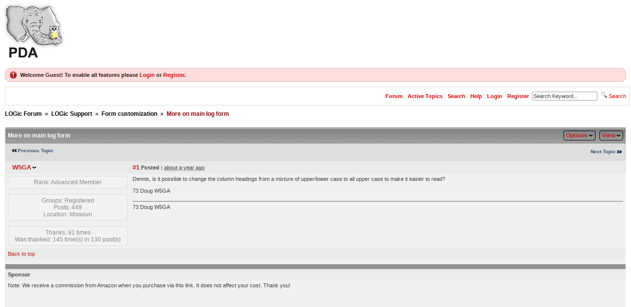

--- FILE ---
content_type: text/html; charset=utf-8
request_url: https://www.hosenose.com/Forum/yaf_postst4394_More-on-main-log-form.aspx
body_size: 43751
content:

<!DOCTYPE html PUBLIC "-//W3C//DTD XHTML 1.0 Transitional//EN" "http://www.w3.org/TR/xhtml1/DTD/xhtml1-transitional.dtd">
<html xmlns="http://www.w3.org/1999/xhtml">
<head id="YafHead"><meta id="YafMetaScriptingLanguage" http-equiv="Content-Script-Type" name="scriptlanguage" content="text/javascript" /><meta id="YafMetaStyles" http-equiv="Content-Style-Type" name="styles" content="text/css" /><title>
	More on main log form - Form customization - LOGic Forum
</title><style type="text/css">
.spoilerbox
      {
      margin: 5px;
      padding: 4px;
      background-color: #eeeeee;
      border: solid 1px #808080;
      color: #000000;
      }
.yafnet .userLinkContainer
{
    background: url(resources/icons/user.png) #fff no-repeat 4px 50%;
    border: 1px solid #eee;
    padding: 4px 2px 4px 25px;
    margin: 3px;
    font-size: 80%;
    font-weight: bold;    
    background-color: #fff;
    -webkit-border-radius: 4px;
	-moz-border-radius: 4px;
	border-radius: 4px;	    
}

.yafnet .userLinkContainer:hover
{
    border: 1px solid #ddd;
    background-color: #eee;
}
</style><meta name="description" content="More on main log form: Dennis, is it possible to change the column headings from a mixture of upper/lower case to all upper case to make it easier to read? 73 Doug W5GA" /><meta id="YafMetaKeywords" name="keywords" content="change,column,dennis,easier,headings,mixture,possible,upper,upperlower" /><script type="text/javascript" src="/Forum/resources/js/jquery-1.5.1.min.js"></script><style type="text/css">#simplemodal-overlay {background-color:#000;}</style><link href="/forum/resources/css/jquery.yafmodaldialog.css" rel="stylesheet" type="text/css" /><link href="/Forum/resources/css/forum.css" rel="stylesheet" type="text/css" /><link href="/Forum/Themes/soclean/theme.css" rel="stylesheet" type="text/css" /><link href="/forum/resources/css/jquery.ceebox.css" rel="stylesheet" type="text/css" /><link href="/forum/resources/css/jquery.syntaxhighligher.css" rel="stylesheet" type="text/css" /></head>
<body style="margin: 0; padding: 5px">
    <a href="/">
        <img src="forumlogo.jpg" id="imgBanner" alt="logo" style="border: 0;" /></a>
    <br />
    <form method="post" action="./yaf_postst4394_More-on-main-log-form.aspx?g=posts&amp;t=4394&amp;" id="form1" enctype="multipart/form-data">
<div class="aspNetHidden">
<input type="hidden" name="__EVENTTARGET" id="__EVENTTARGET" value="" />
<input type="hidden" name="__EVENTARGUMENT" id="__EVENTARGUMENT" value="" />
<input type="hidden" name="__VIEWSTATE" id="__VIEWSTATE" value="/[base64]/////[base64]/eG1sIHZlcnNpb249IjEuMCIgZW5jb2Rpbmc9InV0Zi0xNiI/[base64]//////////[base64]/[base64]/[base64]" />
</div>

<script type="text/javascript">
//<![CDATA[
var theForm = document.forms['form1'];
if (!theForm) {
    theForm = document.form1;
}
function __doPostBack(eventTarget, eventArgument) {
    if (!theForm.onsubmit || (theForm.onsubmit() != false)) {
        theForm.__EVENTTARGET.value = eventTarget;
        theForm.__EVENTARGUMENT.value = eventArgument;
        theForm.submit();
    }
}
//]]>
</script>


<script src="/Forum/WebResource.axd?d=nvvOWvvWgIsR-vPnt5uy4v0VGXt4CToKOs3ev5_BKn2yX-vuZdMdsUgSExb93fwT_U24b217KAGijtcmH0lsGEylAZ7YGri_DuuY8cvHc441&amp;t=638901392248157332" type="text/javascript"></script>


<script src="/Forum/resources/js/yaf.js" type="text/javascript"></script>
<script type="text/javascript">
//<![CDATA[

function toggleSpoiler(btn, elid)
      {
      var el = document.getElementById(elid);
      if (el == null)
      return;
      if (el.style.display == '')
      {
      el.style.display = 'none';
      btn.value='Show';
      }
      else
      {
      el.style.display = '';
      btn.value='Hide';
      }
      }

jQuery.fn.getBox = function() {
  return {
    left: $(this).offset().left,
    top: $(this).offset().top,
    width: $(this).outerWidth(),
    height: $(this).outerHeight()
  };
};

var gotoForumSuppressClick = false;

openGotoPageClick = function(e) {
  return false;
};

openGotoPageForm = function(id) {
var labelBox = jQuery('#' + id).getBox();
var modalBox = jQuery('#forum_ctl03_Pager_GotoPageForm').getBox();
var gotoForm = jQuery('#forum_ctl03_Pager_GotoPageForm');

gotoForm.css({position:'absolute',zindex:999,top:labelBox.top+labelBox.height,left:labelBox.left});
gotoForm.fadeIn( 'slow', function() {
	jQuery('#forum_ctl03_Pager_GotoPageForm').bind('click', openGotoPageClick);  
	jQuery(document).bind('click', function(e) {
		jQuery('#forum_ctl03_Pager_GotoPageForm').hide();
		var fn = arguments.callee;
		jQuery(document).unbind('click', fn);
		jQuery('#forum_ctl03_Pager_GotoPageForm').unbind('click', openGotoPageClick);
	});
  jQuery('#forum_ctl03_Pager_GotoPageForm_GotoTextBox').focus();
});
};
//]]>
</script>

<script src="/Forum/resources/js/jquery.yafmodaldialog.js" type="text/javascript"></script>
<script type="text/javascript">
//<![CDATA[
function ShowPopupDialogNotificationforum_YafForumPageErrorPopup1(newErrorStr) {
  if (newErrorStr != null && newErrorStr != "" && jQuery('#forum_YafPopupErrorMessageInner') != null) {
    jQuery('#forum_YafPopupErrorMessageInner').html(newErrorStr);
    jQuery().YafModalDialog.Show({Dialog : '#forum_YafForumPageErrorPopup1',ImagePath : '/Forum/resources/images/'});
  }
}//]]>
</script>

<script src="/Forum/resources/js/jquery.timeago.js" type="text/javascript"></script>
<script type="text/javascript">
//<![CDATA[

function toggleMessage(divId)
{
  jQuery('#' + divId).toggle();
}
//]]>
</script>

<script src="/Forum/resources/js/jquery.pagemethod.js" type="text/javascript"></script>
<script src="/Forum/resources/js/jquery.ceebox-min.js" type="text/javascript"></script>
<script type="text/javascript">
//<![CDATA[
jQuery(document).ready(function() { 
					jQuery('.ceebox').ceebox({titles:true});
			});//]]>
</script>

<script src="/Forum/resources/js/jquery.syntaxhighligher.js" type="text/javascript"></script>
<script type="text/javascript">
//<![CDATA[

  function yaf_SmartScroller_GetCoords()
  {
    var scrollX, scrollY;
    if (document.all)
    {
      if (!document.documentElement.scrollLeft)
        scrollX = document.body.scrollLeft;
      else
        scrollX = document.documentElement.scrollLeft;

      if (!document.documentElement.scrollTop)
        scrollY = document.body.scrollTop;
      else
        scrollY = document.documentElement.scrollTop;
    }
    else
    {
      scrollX = window.pageXOffset;
      scrollY = window.pageYOffset;
    }
	  jQuery('#forum_ctl03_scrollLeft').val( scrollX );
		jQuery('#forum_ctl03_scrollTop').val( scrollY );
  }

  function yaf_SmartScroller_Scroll()
  {
		var x = jQuery('#forum_ctl03_scrollLeft').val();
		var y = jQuery('#forum_ctl03_scrollTop').val();
		if (x || y) window.scrollTo(x,y);
  }

	function yaf_SmartScroller_Reset()
	{
	  jQuery('#forum_ctl03_scrollLeft').val( 0 );
		jQuery('#forum_ctl03_scrollTop').val( 0 );	
		// force change...
		window.scrollTo(0,0);
	}

	jQuery(window).bind('scroll', yaf_SmartScroller_GetCoords);
	jQuery(window).bind('click', yaf_SmartScroller_GetCoords);
	jQuery(window).bind('keypress', yaf_SmartScroller_GetCoords);
	jQuery(document).ready(yaf_SmartScroller_Scroll);
//]]>
</script>

<script src="/Forum/ScriptResource.axd?d=ZQTphLGm3ixAS67p_XVbV8zznT05A_zRl9kLnVEubTQ2kDezapfHur7iKpyD6Nr_5rM-uE9V6_c5coDX9XACjN3NLQ5YhJni3CZ6PNxrr1jVOJX7ibIZ2mokbssuNoc6NR-n7SunV1WH1vRzWe98pkcPc36HJrA5MREid9Bmh4ByUX7vx3I7biPgj0is89jK0&amp;t=5c0e0825" type="text/javascript"></script>
<script type="text/javascript">
//<![CDATA[
if (typeof(Sys) === 'undefined') throw new Error('ASP.NET Ajax client-side framework failed to load.');
//]]>
</script>

<script src="/Forum/ScriptResource.axd?d=FFVRcnd-MRL8NXGBRqw1ZjeG2LscjN5uUeNT-Ugjzy-1ZyT01IzkZAqtErI7uiPXosdTm77W7rlR9GazgHaXdusXNqO20Nrps-glhSjmpT22KbubxiaZVQFl0nss1iQbcUb0EicK0rRIM1y2LS3YiL5wchanqaukCDZdk4YTemlIDhLvyVcCwBYR6_Pjs9iC0&amp;t=5c0e0825" type="text/javascript"></script>
<div class="aspNetHidden">

	<input type="hidden" name="__VIEWSTATEGENERATOR" id="__VIEWSTATEGENERATOR" value="02ECDC65" />
	<input type="hidden" name="__EVENTVALIDATION" id="__EVENTVALIDATION" value="/wEdAAivwIfvpcpnEy0muTQUNgy4dQyaFKoPEAdMxZoQmKtCxy3xf7FcYP0zgtXcompcVy9AGIqUHArEpn6MSuBjYsp2p1qANGBRdIyabgb9qy4P2UvPESr5vgYi9QDTGvUYAys9GIKnPnWqhrm5DPZBUhGfhZ0mJGBRdThJ9W/TMG21XMTugbuPFj4r+Nila1G9e53Wzzqosb0JzUWBiGZd9YKb" />
</div>
    
<div class="yafnet" id="forum"><div id="yafpage_posts">
<div id="yafheader">
    <div id="forum_ctl01_GuestUserMessage" class="guestUser">
	
       <span id="forum_ctl01_GuestMessage">Welcome Guest! To enable all features please </span>
    <a title="Login" href="/Forum/yaf_login.aspx?returnurl=%2fForum%2fyaf_postst4394_More-on-main-log-form.aspx">Login</a><span>&nbsp;or&nbsp;</span><a href="/Forum/yaf_rules.aspx">Register</a><span>.</span>
</div>
   
    <div class="outerMenuContainer">
        
        
        <div class="menuContainer">
            <ul class="menuList">
                <li class="menuGeneral"><a title="Forum" href="/Forum/" target="_top">Forum</a></li><li class="menuGeneral"><a title="Active Topics" href="/Forum/yaf_mytopics.aspx" target="_top">Active Topics</a></li><li class="menuGeneral"><a title="Search" href="/Forum/yaf_search.aspx" target="_top">Search</a></li><li class="menuGeneral"><a title="Help" href="/Forum/yaf_help_index.aspx" target="_top">Help</a></li><li class="menuAccount"><a title="Login" rel="nofollow" href="/Forum/yaf_login.aspx?returnurl=%2fForum%2fyaf_postst4394_More-on-main-log-form.aspx" target="_top">Login</a></li><li class="menuGeneral"><a title="Register" rel="nofollow" href="/Forum/yaf_rules.aspx" target="_top">Register</a></li>
            </ul>
            <div id="forum_ctl01_quickSearch" class="QuickSearch">
	
               <input name="forum$ctl01$searchInput" type="text" value="Search Keyword..." id="forum_ctl01_searchInput" onkeydown="if(event.which || event.keyCode){if ((event.which == 13) || (event.keyCode == 13)) {document.getElementById(&#39;forum_ctl01_doQuickSearch&#39;).click();return false;}} else {return true}; " onfocus="if (this.value == &#39;Search Keyword...&#39;) {this.value = &#39;&#39;;}" onblur="if (this.value == &#39;&#39;) {this.value = &#39;Search Keyword...&#39;;}" />&nbsp;
               <a id="forum_ctl01_doQuickSearch" class="QuickSearchButton" onkeydown="" href="javascript:__doPostBack(&#39;forum$ctl01$doQuickSearch&#39;,&#39;&#39;)"><img alt="Search" title="Search" src="/Forum/Themes/soclean/icon_search.png" /> Search</a>
            
</div>
            
        </div>
    </div>
    <div id="yafheaderEnd">
    </div>
</div>
<script type="text/javascript">
//<![CDATA[
Sys.WebForms.PageRequestManager._initialize('forum$YafScriptManager', 'form1', ['tforum$ctl03$PopupMenuUpdatePanel','forum_ctl03_PopupMenuUpdatePanel'], [], [], 90, '');
//]]>
</script>
<div id="forum_YafForumPageErrorPopup1" class="MessageBox">
<div class="modalHeader"><h3>Notification</h3></div><div style="float:left"><img src="/Forum/resources/icons/InfoBig.png" alt="Icon" style="padding:5px" /></div><div id="forum_YafPopupErrorMessageOuter" class="modalOuter"><span id="forum_YafPopupErrorMessageInner" class="modalInner">Error</span></div><hr /><div id="forum_YafModalFooter" class="modalFooter"><a id="forum_3c861ccb-8eec-4cfb-a9a3-d30651120720" class="StandardButton" onclick="jQuery(this).YafModalDialog.Close({ Dialog: &#39;#forum_YafForumPageErrorPopup1&#39; });" href="#">OK</a></div></div><div id="forum_ctl02_YafForumPageErrorPopup" class="MessageBox" style="display:none">
	
    <div class="modalHeader">
        <h3><span id="forum_ctl02_Header"></span></h3>
    </div>
    <div id="YafPopupErrorMessageOuter" class="modalOuter">
        <div style="float:left;">
            
        </div>
        <div id="YafPopupErrorMessageInner" class="modalInner">
            
        </div>
    </div>
    <div class="clear"></div>
    <hr />
    <div class="modalFooter">
        <input type="submit" name="forum$ctl02$OkButton" value="Ok" id="forum_ctl02_OkButton" class="StandardButtton" />
        
    </div>

</div><div id="forum_ctl03_PageLinks" class="yafPageLink">
<a href="/Forum/">LOGic Forum</a>
<span class="linkSeperator">&nbsp;&#187;&nbsp;</span>
<a href="/Forum/yaf_forum5_LOGic-Support.aspx">LOGic Support</a>
<span class="linkSeperator">&nbsp;&#187;&nbsp;</span>
<a href="/Forum/yaf_topics45_Form-customization.aspx">Form customization</a>
<span class="linkSeperator">&nbsp;&#187;&nbsp;</span>
<span class="currentPageLink">More on main log form</span>
</div>


<a id="top"  name="top"></a>
<table class="command" width="100%">
    <tr>
        <td align="left">
            
        </td>
        <td>
            <span id="dvFavorite1">
                
            </span>        
            
            
            
            
            
            
        </td>
    </tr>
</table>
<table class="content postHeader" width="100%">
    <tr class="postTitle">
        <td class="header1">
            <div class="leftItem">
                <span id="forum_ctl03_TopicTitle">More on main log form</span>
            </div>
            <div class="rightItem">
                <a id="forum_ctl03_OptionsLink" class="PopMenuLink" onclick="yaf_popit(&#39;forum_ctl03_OptionsMenu&#39;)" onmouseover="yaf_mouseover(&#39;forum_ctl03_OptionsMenu&#39;)">Options</a>
                <a id="forum_ctl03_ViewLink" class="PopMenuLink" onclick="yaf_popit(&#39;forum_ctl03_ViewMenu&#39;)" onmouseover="yaf_mouseover(&#39;forum_ctl03_ViewMenu&#39;)">View</a>
            </div>
        </td>
    </tr>
    <tr class="header2">
        <td class="header2links">
            <a id="forum_ctl03_PrevTopic" class="PrevTopicLink" href="javascript:__doPostBack(&#39;forum$ctl03$PrevTopic&#39;,&#39;&#39;)">Previous Topic</a>
            <a id="forum_ctl03_NextTopic" class="NextTopicLink" href="javascript:__doPostBack(&#39;forum$ctl03$NextTopic&#39;,&#39;&#39;)">Next Topic</a>
            
        </td>
    </tr>
</table>

        <table class="content postContainer" width="100%">
            
            
<tr class="postheader">		
    
    <td id="forum_ctl03_MessageList_DisplayPost1_0_NameCell_0" width="140" class="postUser" colspan="2">
        <a name="post13612" /><b>						
            <a href="/Forum/yaf_profile41.aspx" title="View profile" id="forum_ctl03_MessageList_DisplayPost1_0_UserProfileLink_0" onclick="yaf_popit('forum_ctl03_MessageList_DisplayPost1_0_PopMenu1_0')" onmouseover="yaf_mouseover('forum_ctl03_MessageList_DisplayPost1_0_PopMenu1_0')" class="UserPopMenuLink">W5GA</a>
            
            
        </b>
        <div class="Irkoo" style="float:right">
            
        </div>
    </td>

    <td width="80%" class="postPosted" colspan='2'>
        <div class="leftItem postedLeft">        
            <strong><a href='/Forum/yaf_postsm13612_More-on-main-log-form.aspx#post13612'>
                #1</a>
                Posted
                :</strong>
            <abbr class="timeago" title="2024-06-23T22:45:58Z">Sunday, June 23, 2024 5:45:58 PM(UTC)</abbr>

            </div>
        <div class="rightItem postedRight">
            <span id="dvThankBox13612">
                
            </span>        
            
            
            
            
            
            
        </div>
                
    </td>
</tr>
<tr class="post">
    <td valign="top" height="100" class="UserBox" colspan='2'>
        <div class="yafUserBox" id="forum_ctl03_MessageList_DisplayPost1_0_UserBox1_0">
<div class="section">Rank: Advanced Member<br clear="all" /></div><br /><div class="section">Groups: Registered
<br clear="all" />Posts: 449<br />Location: Missouri<br /></div><br/><div class="section">Thanks: 91 times<br />Was thanked: 145 time(s) in 130 post(s)<br /></div>
</div>

    </td>
    <td valign="top" class="message">
        <div class="postdiv">
            <div id="forum_ctl03_MessageList_DisplayPost1_0_panMessage_0">
	      
                <div id="forum_ctl03_MessageList_DisplayPost1_0_MessagePost1_0">Dennis, is it possible to change the column headings from a mixture of upper/lower case to all upper case to make it easier to read?<br /><br />73 Doug W5GA<div id="forum_ctl03_MessageList_DisplayPost1_0_ctl07_0" class="yafsignature">73 Doug W5GA</div></div>
            
</div>            
        </div>
    </td>
</tr>
<tr class="postfooter">
    <td class="small postTop" colspan='2'>
        <a href="javascript:scroll(0,0)">
            Back to top
        </a>
    </td>
		<td class="postfooter postInfoBottom">
			
<div class="displayPostFooter">
	<div class="leftItem postInfoLeft">
		
		
		
		
		
		
		
		
		
			
		
	</div>
	<div class="rightItem postInfoRight">			
						
		
		
		
		 		
	</div>
</div>

		</td>
</tr>
<tr class="post">
    <td style="padding: 5px;" colspan="2" valign="top">
        <div style="font-weight: bold;" id="dvThanksInfo13612">
            </div>
    </td>
    <td class="message" style="padding: 5px;" valign="top">
        <div id="dvThanks13612">
            
        </div>
    </td>
</tr>
<tr class="postsep">
    <td colspan="3">
        <div class="yafpopupmenu" id="forum_ctl03_MessageList_DisplayPost1_0_PopMenu1_0" style="position:absolute;z-index:100;left:0;top:0;display:none;"><ul><li class="popupitem" onmouseover="mouseHover(this,true)" onmouseout="mouseHover(this,false)" onclick="javascript:__doPostBack('forum$ctl03$MessageList$ctl00$DisplayPost1$PopMenu1','userprofile')" style="white-space:nowrap">User Profile</li><li class="popupitem" onmouseover="mouseHover(this,true)" onmouseout="mouseHover(this,false)" onclick="javascript:__doPostBack('forum$ctl03$MessageList$ctl00$DisplayPost1$PopMenu1','lastposts')" style="white-space:nowrap">View All Posts by User</li><li class="popupitem" onmouseover="mouseHover(this,true)" onmouseout="mouseHover(this,false)" onclick="javascript:__doPostBack('forum$ctl03$MessageList$ctl00$DisplayPost1$PopMenu1','viewthanks')" style="white-space:nowrap">View Thanks</li></ul></div>

    </td>
</tr>

            
<tr class="postheader">
    <td id="forum_ctl03_MessageList_DisplayAd_0_NameCell_0" width="140">
        <strong>
            Sponsor
        </strong>
    </td>

    <td width="80%" colspan="2">
    </td>
</tr>
<tr class="post">
    <td valign="top" class="message" colspan='3'>
        <div class="postdiv AdMessage">
            <div id="forum_ctl03_MessageList_DisplayAd_0_AdMessage_0"><div>Note: We receive a commission from Amazon when you purchase via this link.  It does not affect your cost.  Thank you!<br>
<iframe style="width:120px;height:240px; float:left; margin-right:5px;" marginwidth="0" marginheight="0" scrolling="no" frameborder="0" src="//ws-na.amazon-adsystem.com/widgets/q?ServiceVersion=20070822&OneJS=1&Operation=GetAdHtml&MarketPlace=US&source=ac&ref=tf_til&ad_type=product_link&tracking_id=hosenose-20&marketplace=amazon&region=US&placement=B00BUZ0K68&asins=B00BUZ0K68&linkId=d556ce139685bceba9e8caa974dda584&show_border=false&link_opens_in_new_window=false&price_color=333333&title_color=0066c0&bg_color=ffffff">
    </iframe>
<div>
<script async src="//pagead2.googlesyndication.com/pagead/js/adsbygoogle.js"></script>
<!-- LOGic forum -->
<ins class="adsbygoogle"
     style="display:inline-block;width:728px;height:90px"
     data-ad-client="ca-pub-6343929957426269"
     data-ad-slot="6225836284"></ins>
<script>
(adsbygoogle = window.adsbygoogle || []).push({});
</script></div>
        </div>
    </td>
</tr>
<tr class="postfooter">
    <td class="small" colspan='2'>
        <a href="javascript:scroll(0,0)">
            Back to top
        </a>
    </td>
    <td class="postfooter">
        &nbsp;
    </td>
</tr>
<tr class="postsep">
    <td colspan="3">

    </td>
</tr>

        </table>
            
        <table class="content postContainer_Alt" width="100%">
            
            
<tr class="postheader">		
    
    <td id="forum_ctl03_MessageList_DisplayPostAlt_1_NameCell_1" width="140" class="postUser" colspan="2">
        <a name="post13614" /><b>						
            <a href="/Forum/yaf_profile2.aspx" title="View profile" id="forum_ctl03_MessageList_DisplayPostAlt_1_UserProfileLink_1" onclick="yaf_popit('forum_ctl03_MessageList_DisplayPostAlt_1_PopMenu1_1')" onmouseover="yaf_mouseover('forum_ctl03_MessageList_DisplayPostAlt_1_PopMenu1_1')" class="UserPopMenuLink">WN4AZY</a>
            
            
        </b>
        <div class="Irkoo" style="float:right">
            
        </div>
    </td>

    <td width="80%" class="postPosted" colspan='2'>
        <div class="leftItem postedLeft">        
            <strong><a href='/Forum/yaf_postsm13614_More-on-main-log-form.aspx#post13614'>
                #2</a>
                Posted
                :</strong>
            <abbr class="timeago" title="2024-06-25T09:17:58Z">Tuesday, June 25, 2024 4:17:58 AM(UTC)</abbr>

            </div>
        <div class="rightItem postedRight">
            <span id="dvThankBox13614">
                
            </span>        
            
            
            
            
            
            
        </div>
                
    </td>
</tr>
<tr class="post_alt">
    <td valign="top" height="100" class="UserBox" colspan='2'>
        <div class="yafUserBox" id="forum_ctl03_MessageList_DisplayPostAlt_1_UserBox1_1">
<div class="section"><a href="/Forum/yaf_profile2.aspx" title="admin"><img class="avatarimage" src="/Forum/resource.ashx?u=2" alt="admin" /></a></div><br clear="all" /><div class="section">Rank: Administration<br clear="all" /></div><br /><div class="section">Groups: Administrators, Beta Testers<br clear="all" />Posts: 3,185<br /><a><img src="/Forum/Themes/soclean/male.gif" alt="Man" title="Man" /></a><br />Location: Auburn, GA<br /></div><br/><div class="section">Thanks: 1080 times<br />Was thanked: 523 time(s) in 437 post(s)<br /></div>
</div>

    </td>
    <td valign="top" class="message">
        <div class="postdiv">
            <div id="forum_ctl03_MessageList_DisplayPostAlt_1_panMessage_1">
	      
                <div id="forum_ctl03_MessageList_DisplayPostAlt_1_MessagePost1_1">No, unfortunately not.<br /><br />All-caps would result in much-wider text.  Please consider choosing a larger font.  However, that makes the data rows bigger too. I think there are all-caps fonts that you could use, but again that would make the data all-caps as well?<br /><br />What to you think about making it possible to set the header font independently?<br /><br />Tnx &amp; 73,<br /><br />Dennis WN4AZY</div>
            
</div>            
        </div>
    </td>
</tr>
<tr class="postfooter">
    <td class="small postTop" colspan='2'>
        <a href="javascript:scroll(0,0)">
            Back to top
        </a>
    </td>
		<td class="postfooter postInfoBottom">
			
<div class="displayPostFooter">
	<div class="leftItem postInfoLeft">
		
		
		
		<a id="forum_ctl03_MessageList_DisplayPostAlt_1_PostFooter_1_Home_1" class="yafcssimagebutton" href="http://www.hosenose.com" target="_blank" rel="nofollow" onclick="this.blur(); this.onclick = function() { return false; }; return true;"><span><img id="forum_ctl03_MessageList_DisplayPostAlt_1_PostFooter_1_ctl05_1" src="/Forum/Themes/soclean/icon_home.png" alt="" />WWW</span></a>
		
		
		
		
		
			
		
	</div>
	<div class="rightItem postInfoRight">			
						
		
		
		
		 		
	</div>
</div>

		</td>
</tr>
<tr class="post_alt">
    <td style="padding: 5px;" colspan="2" valign="top">
        <div style="font-weight: bold;" id="dvThanksInfo13614">
            1 user thanked WN4AZY for this useful post.</div>
    </td>
    <td class="message" style="padding: 5px;" valign="top">
        <div id="dvThanks13614">
            <a id="41" href="/Forum/yaf_profile41.aspx"><u>W5GA</u></a> on 6/25/2024(UTC)
        </div>
    </td>
</tr>
<tr class="postsep">
    <td colspan="3">
        <div class="yafpopupmenu" id="forum_ctl03_MessageList_DisplayPostAlt_1_PopMenu1_1" style="position:absolute;z-index:100;left:0;top:0;display:none;"><ul><li class="popupitem" onmouseover="mouseHover(this,true)" onmouseout="mouseHover(this,false)" onclick="javascript:__doPostBack('forum$ctl03$MessageList$ctl01$DisplayPostAlt$PopMenu1','userprofile')" style="white-space:nowrap">User Profile</li><li class="popupitem" onmouseover="mouseHover(this,true)" onmouseout="mouseHover(this,false)" onclick="javascript:__doPostBack('forum$ctl03$MessageList$ctl01$DisplayPostAlt$PopMenu1','lastposts')" style="white-space:nowrap">View All Posts by User</li><li class="popupitem" onmouseover="mouseHover(this,true)" onmouseout="mouseHover(this,false)" onclick="javascript:__doPostBack('forum$ctl03$MessageList$ctl01$DisplayPostAlt$PopMenu1','viewthanks')" style="white-space:nowrap">View Thanks</li></ul></div>

    </td>
</tr>

            
        </table>
    
        <table class="content postContainer" width="100%">
            
            
<tr class="postheader">		
    
    <td id="forum_ctl03_MessageList_DisplayPost1_2_NameCell_2" width="140" class="postUser" colspan="2">
        <a name="post13615" /><b>						
            <a href="/Forum/yaf_profile41.aspx" title="View profile" id="forum_ctl03_MessageList_DisplayPost1_2_UserProfileLink_2" onclick="yaf_popit('forum_ctl03_MessageList_DisplayPost1_2_PopMenu1_2')" onmouseover="yaf_mouseover('forum_ctl03_MessageList_DisplayPost1_2_PopMenu1_2')" class="UserPopMenuLink">W5GA</a>
            
            
        </b>
        <div class="Irkoo" style="float:right">
            
        </div>
    </td>

    <td width="80%" class="postPosted" colspan='2'>
        <div class="leftItem postedLeft">        
            <strong><a href='/Forum/yaf_postsm13615_More-on-main-log-form.aspx#post13615'>
                #3</a>
                Posted
                :</strong>
            <abbr class="timeago" title="2024-06-25T17:40:06Z">Tuesday, June 25, 2024 12:40:06 PM(UTC)</abbr>

            </div>
        <div class="rightItem postedRight">
            <span id="dvThankBox13615">
                
            </span>        
            
            
            
            
            
            
        </div>
                
    </td>
</tr>
<tr class="post">
    <td valign="top" height="100" class="UserBox" colspan='2'>
        <div class="yafUserBox" id="forum_ctl03_MessageList_DisplayPost1_2_UserBox1_2">
<div class="section">Rank: Advanced Member<br clear="all" /></div><br /><div class="section">Groups: Registered
<br clear="all" />Posts: 449<br />Location: Missouri<br /></div><br/><div class="section">Thanks: 91 times<br />Was thanked: 145 time(s) in 130 post(s)<br /></div>
</div>

    </td>
    <td valign="top" class="message">
        <div class="postdiv">
            <div id="forum_ctl03_MessageList_DisplayPost1_2_panMessage_2">
	      
                <div id="forum_ctl03_MessageList_DisplayPost1_2_MessagePost1_2">Changing the both the font and font sized fixed it.  Thanks, Dennis!<br /><br />73 Doug W5GA<div id="forum_ctl03_MessageList_DisplayPost1_2_ctl07_2" class="yafsignature">73 Doug W5GA</div></div>
            
</div>            
        </div>
    </td>
</tr>
<tr class="postfooter">
    <td class="small postTop" colspan='2'>
        <a href="javascript:scroll(0,0)">
            Back to top
        </a>
    </td>
		<td class="postfooter postInfoBottom">
			
<div class="displayPostFooter">
	<div class="leftItem postInfoLeft">
		
		
		
		
		
		
		
		
		
			
		
	</div>
	<div class="rightItem postInfoRight">			
						
		
		
		
		 		
	</div>
</div>

		</td>
</tr>
<tr class="post">
    <td style="padding: 5px;" colspan="2" valign="top">
        <div style="font-weight: bold;" id="dvThanksInfo13615">
            1 user thanked W5GA for this useful post.</div>
    </td>
    <td class="message" style="padding: 5px;" valign="top">
        <div id="dvThanks13615">
            <a id="2" href="/Forum/yaf_profile2.aspx"><u>WN4AZY</u></a> on 7/2/2024(UTC)
        </div>
    </td>
</tr>
<tr class="postsep">
    <td colspan="3">
        <div class="yafpopupmenu" id="forum_ctl03_MessageList_DisplayPost1_2_PopMenu1_2" style="position:absolute;z-index:100;left:0;top:0;display:none;"><ul><li class="popupitem" onmouseover="mouseHover(this,true)" onmouseout="mouseHover(this,false)" onclick="javascript:__doPostBack('forum$ctl03$MessageList$ctl02$DisplayPost1$PopMenu1','userprofile')" style="white-space:nowrap">User Profile</li><li class="popupitem" onmouseover="mouseHover(this,true)" onmouseout="mouseHover(this,false)" onclick="javascript:__doPostBack('forum$ctl03$MessageList$ctl02$DisplayPost1$PopMenu1','lastposts')" style="white-space:nowrap">View All Posts by User</li><li class="popupitem" onmouseover="mouseHover(this,true)" onmouseout="mouseHover(this,false)" onclick="javascript:__doPostBack('forum$ctl03$MessageList$ctl02$DisplayPost1$PopMenu1','viewthanks')" style="white-space:nowrap">View Thanks</li></ul></div>

    </td>
</tr>

            
        </table>
    

                           
<table class="content postForumUsers" width="100%">
    <tr id="forum_ctl03_ForumUsers1" class="header2">
<td colspan="3">Users browsing this topic</td>
</tr>
<tr class="post">
<td colspan="3">
<div class="yafactiveusers" id="forum_ctl03_ActiveUsersb6a8b">
<span id="forum_ctl03_UserLink1">Guest</span></div>
</td>
</tr>

</table>
<table cellpadding="0" cellspacing="0" class="command" width="100%">
    <tr>
        <td align="left">
            
        </td>
        <td>
            <span id="dvFavorite2">
                
            </span>        
            
            
            
            
            
            
        </td>
    </tr>
</table>
<div id="forum_ctl03_PageLinksBottom" class="yafPageLink">
<a href="/Forum/">LOGic Forum</a>
<span class="linkSeperator">&nbsp;&#187;&nbsp;</span>
<a href="/Forum/yaf_forum5_LOGic-Support.aspx">LOGic Support</a>
<span class="linkSeperator">&nbsp;&#187;&nbsp;</span>
<a href="/Forum/yaf_topics45_Form-customization.aspx">Form customization</a>
<span class="linkSeperator">&nbsp;&#187;&nbsp;</span>
<span class="currentPageLink">More on main log form</span>
</div>


    <div id="DivForumJump">
        Forum Jump
        &nbsp;<select name="forum$ctl03$ForumJump1" onchange="javascript:__doPostBack('forum$ctl03$ForumJump1','ForumJump1')" id="forum_ctl03_ForumJump1">
<option value="-18">News and Announcements, forum usage</option>
<option value="37"> - Welcome</option>
<option value="70"> - Product reviews and stuff for sale</option>
<option value="66"> - Forum news and announcements</option>
<option value="39"> - Forum usage questions</option>
<option value="-4">LOGic Updates</option>
<option value="61"> - LOGic 9 Updates</option>
<option value="62"> - LOGic enhancements</option>
<option value="65"> - Prefix and Awards Tables Discussion &amp; Updates</option>
<option value="3"> - LOGic 8 updates</option>
<option value="-19">Hardware Support</option>
<option value="57"> - Serial port and level converter support</option>
<option value="71"> - General computer hardware support</option>
<option value="-5">LOGic Support</option>
<option value="2"> - FAQ</option>
<option value="6"> --- Windows 7 &amp; Vista</option>
<option value="68"> --- Radio Contesting</option>
<option value="69"> --- Logging QSOs</option>
<option value="7"> --- Installation and Upgrading</option>
<option value="8"> --- Radio Interfacing</option>
<option value="13"> --- Callbook FAQ</option>
<option value="53"> --- Spotting FAQ</option>
<option value="12"> --- LOGic&#39;s Map</option>
<option value="60"> - LOGic 9 Installation and Upgrading</option>
<option value="38"> - Logging</option>
<option value="54"> - Contesting</option>
<option value="41"> - Awards Tracking</option>
<option value="40"> - Callbooks &amp; LOGic&#39;s Callbook Interface</option>
<option value="4"> - Radio &amp; Rotor Interfacing Help &amp; Troubleshooting</option>
<option value="42"> - Spotting</option>
<option value="44"> - User-defined fields</option>
<option selected="selected" value="45"> - Form customization</option>
<option value="11"> - Report Writer</option>
<option value="46"> - Import and Export</option>
<option value="64"> - Bulk data changes and database commands</option>
<option value="52"> - Installation &amp; Updating</option>
<option value="55"> - Error Messages</option>
<option value="58"> - Logbook of The World</option>
<option value="59"> - eQSL</option>
<option value="43"> - All Other</option>
<option value="-21">Non-ham Chitchat</option>
<option value="72"> - Non-ham Tech</option>
</select>

    </div>

<div id="DivPageAccess" class="smallfont">
    You <b>cannot</b> post new topics in this forum.
<br />
You <b>cannot</b> reply to topics in this forum.
<br />
You <b>cannot</b> delete your posts in this forum.
<br />
You <b>cannot</b> edit your posts in this forum.
<br />
You <b>cannot</b> create polls in this forum.
<br />
You <b>cannot</b> vote in polls in this forum.
<br />

</div>
<div id="DivSmartScroller">
    <input name="forum$ctl03$scrollLeft" type="hidden" id="forum_ctl03_scrollLeft" /><input name="forum$ctl03$scrollTop" type="hidden" id="forum_ctl03_scrollTop" />
</div>
<div id="forum_ctl03_PopupMenuUpdatePanel">
	
        <div class="yafpopupmenu" id="forum_ctl03_OptionsMenu" style="position:absolute;z-index:100;left:0;top:0;display:none;"><ul><li class="popupitem" onmouseover="mouseHover(this,true)" onmouseout="mouseHover(this,false)" onclick="javascript:__doPostBack('forum$ctl03$OptionsMenu','watch')" style="white-space:nowrap">Watch this topic</li><li class="popupitem" onmouseover="mouseHover(this,true)" onmouseout="mouseHover(this,false)" onclick="javascript:__doPostBack('forum$ctl03$OptionsMenu','email')" style="white-space:nowrap">Email this topic</li><li class="popupitem" onmouseover="mouseHover(this,true)" onmouseout="mouseHover(this,false)" onclick="javascript:__doPostBack('forum$ctl03$OptionsMenu','print')" style="white-space:nowrap">Print this topic</li></ul></div>
	
        
    
</div>
<div class="yafpopupmenu" id="forum_ctl03_ViewMenu" style="position:absolute;z-index:100;left:0;top:0;display:none;"><ul><li class="popupitem" onmouseover="mouseHover(this,true)" onmouseout="mouseHover(this,false)" onclick="javascript:__doPostBack('forum$ctl03$ViewMenu','normal')" style="white-space:nowrap">&#187; Normal</li><li class="popupitem" onmouseover="mouseHover(this,true)" onmouseout="mouseHover(this,false)" onclick="javascript:__doPostBack('forum$ctl03$ViewMenu','threaded')" style="white-space:nowrap">Threaded</li></ul></div>

<br /><div class="content" style="text-align:right;font-size:7pt"><a target="_top" title="YetAnotherForum.NET" href="http://www.yetanotherforum.net">Powered by YAF 1.9.5.5 </a> | <a target="_top" title="YetAnotherForum.NET" href="http://www.yetanotherforum.net">YAF &copy; 2003-2011, Yet Another Forum.NET</a><br />This page was generated in 0.033 seconds.</div></div></div>

    

<script type="text/javascript">
//<![CDATA[
Sys.Application.add_load(function(){ jQuery('#forum_ctl03_Pager_GotoPageForm_GotoTextBox').bind("keydown",function(e){ if (e.keyCode == 13) {
jQuery('#forum_ctl03_Pager_GotoPageForm_GotoButton').click();
return false;

} }) });
Sys.Application.add_load(function(){ jQuery('#forum_ctl03_PagerBottom_GotoPageForm_GotoTextBox').bind("keydown",function(e){ if (e.keyCode == 13) {
jQuery('#forum_ctl03_PagerBottom_GotoPageForm_GotoButton').click();
return false;

} }) });
Sys.Application.add_load(function() { jQuery('#forum_ctl03_Pager_PageLabel').click(function() { openGotoPageForm('forum_ctl03_Pager_PageLabel'); }); });Sys.Application.add_load(function() { jQuery('#forum_ctl03_PagerBottom_PageLabel').click(function() { openGotoPageForm('forum_ctl03_PagerBottom_PageLabel'); }); });Sys.WebForms.PageRequestManager.getInstance().add_pageLoaded(loadTimeAgo);
            function loadTimeAgo() {	
            jQuery.timeago.settings.refreshMillis = 60000;			      	
            
      // english
      jQuery.timeago.settings.strings = {
      prefixAgo: null,
      prefixFromNow: null,
      suffixAgo: "ago",
      suffixFromNow: "from now",
      seconds: "less than a minute",
      minute: "about a minute",
      minutes: "%d minutes",
      hour: "about an hour",
      hours: "about %d hours",
      day: "a day",
      days: "%d days",
      month: "about a month",
      months: "%d months",
      year: "about a year",
      years: "%d years",
      numbers: []
      };
    
              jQuery('abbr.timeago').timeago();	
			      }jQuery(document).ready(function() {
					SyntaxHighlighter.all()});function addThanks(messageID){ var messId = messageID;jQuery.PageMethod('/Forum/YafAjax.asmx', 'AddThanks', addThanksSuccess, CallFailed, 'msgID', messId);}
          function addThanksSuccess(res){if (res.d != null) {
                   jQuery('#dvThanks' + res.d.MessageID).html(res.d.Thanks);
                   jQuery('#dvThanksInfo' + res.d.MessageID).html(res.d.ThanksInfo);
                   jQuery('#dvThankBox' + res.d.MessageID).html('<a class="yaflittlebutton" href="javascript:removeThanks(' + res.d.MessageID + ');" onclick="jQuery(this).blur();" title=' + res.d.Title + '><span>' + res.d.Text + '</span></a>');}}
function removeThanks(messageID){ var messId = messageID;jQuery.PageMethod('/Forum/YafAjax.asmx', 'RemoveThanks', removeThanksSuccess, CallFailed, 'msgID', messId);}
          function removeThanksSuccess(res){if (res.d != null) {
                   jQuery('#dvThanks' + res.d.MessageID).html(res.d.Thanks);
                   jQuery('#dvThanksInfo' + res.d.MessageID).html(res.d.ThanksInfo);
                   jQuery('#dvThankBox' + res.d.MessageID).html('<a class="yaflittlebutton" href="javascript:addThanks(' + res.d.MessageID + ');" onclick="jQuery(this).blur();" title=' + res.d.Title + '><span>' + res.d.Text + '</span></a>');}}function CallFailed(res){ alert('Error Occurred'); }//]]>
</script>
</form>
</body>
</html>


--- FILE ---
content_type: text/html; charset=utf-8
request_url: https://www.google.com/recaptcha/api2/aframe
body_size: 267
content:
<!DOCTYPE HTML><html><head><meta http-equiv="content-type" content="text/html; charset=UTF-8"></head><body><script nonce="sC9prxhwyCAZ69susDHB2Q">/** Anti-fraud and anti-abuse applications only. See google.com/recaptcha */ try{var clients={'sodar':'https://pagead2.googlesyndication.com/pagead/sodar?'};window.addEventListener("message",function(a){try{if(a.source===window.parent){var b=JSON.parse(a.data);var c=clients[b['id']];if(c){var d=document.createElement('img');d.src=c+b['params']+'&rc='+(localStorage.getItem("rc::a")?sessionStorage.getItem("rc::b"):"");window.document.body.appendChild(d);sessionStorage.setItem("rc::e",parseInt(sessionStorage.getItem("rc::e")||0)+1);localStorage.setItem("rc::h",'1768490004879');}}}catch(b){}});window.parent.postMessage("_grecaptcha_ready", "*");}catch(b){}</script></body></html>